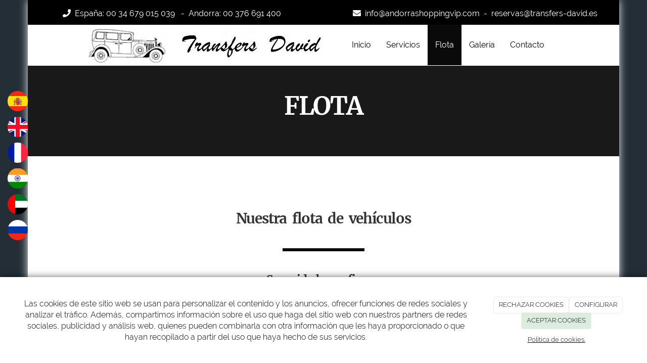

--- FILE ---
content_type: text/html; charset=utf-8
request_url: https://transfers-david.es/taxis-transfers-david-andorra
body_size: 11652
content:



<!DOCTYPE html>
<html lang="es-ES">
<head>

    <meta charset="utf-8">
    <meta http-equiv="X-UA-Compatible" content="IE=edge">
    <meta name="viewport" content="width=device-width, initial-scale=1">

        <title>Flota - Transfers David</title>

    

            <link rel="shortcut icon" href="/Media/transfersdavid/dayvo/logo-transfers-2.jpg">
            <link rel="icon" sizes="16x16 24x24 32x32 48x48 64x64" href="/Media/transfersdavid/dayvo/logo-transfers-2.jpg">



    <!--[if lt IE 9]>
        <script src="/Themes/Dayvo.NewBootstrap/Scripts/html5shiv.min.js"></script>
        <script src="/Themes/Dayvo.NewBootstrap/Scripts/respond.min.js"></script>
    <![endif]-->



    <script>

            var ThemeSettings =  {
                MainMenuPosition: "normal-sticky",
                UseFluidHeader: false,
                UseFluidHeaderContainer: false,
                ImageGalleryImageAsBackground: 'none'
            };

            var Strings = {
                Loading: "Loading...",
                Gallery_Current: "Image {current} of {total}",
                Gallery_Previous: "Previous",
                Gallery_Next: "Next",
                Gallery_Close: "Close",
                Gallery_xhrError: "This content failed to load.",
                Gallery_imgError: "This image failed to load."
            };

            var Share = {
                Title: null,
                URL: null
            };

    </script>





<link href="/Modules/Dayvo.Traductor/Styles/ds-traductor-google.min.css" rel="stylesheet" type="text/css" />
<link href="/Themes/Dayvo.NewBootstrap/Styles/Colorbox.min.css" rel="stylesheet" type="text/css" />
<link href="/Modules/Contrib.CookieCuttr/Styles/cookiecuttr.min.css" rel="stylesheet" type="text/css" />
<script src="/Modules/Orchard.Resources/scripts/jquery.min.js" type="text/javascript"></script>
<script src="/Modules/Orchard.Resources/scripts/jquery.cookie.min.js" type="text/javascript"></script>
<script src="/Modules/Contrib.CookieCuttr/scripts/jquery.cookiecuttr.min.js" type="text/javascript"></script>
		<meta content="Flota - Transfers David" name="title" />
		<meta content="Servicio de taxis de lujo en Andorra, vehículos de alta gama, equipados para desplazamientos con nieve, garantizando la llegada al hotel. " name="description" />
<meta property="twitter:card" content="summary" />
<meta property="og:title" content="Flota - Transfers David" />
<meta property="twitter:title" content="Flota - Transfers David" />
<meta name="keywords" content="taxi, transfers, vehículos de lujo, aeropuerto, Andorra, Cataluña" />
<meta property="og:description" content="Servicio de taxis de lujo en Andorra, vehículos de alta gama, equipados para desplazamientos con nieve, garantizando la llegada al hotel. " />
<meta property="twitter:description" content="Servicio de taxis de lujo en Andorra, vehículos de alta gama, equipados para desplazamientos con nieve, garantizando la llegada al hotel. " />
<meta property="og:url" content="https://transfers-david.es/taxis-transfers-david-andorra" />
<meta property="og:locale" content="es-ES" />
<meta property="og:type" content="website" />
<link rel="canonical" href="https://transfers-david.es/taxis-transfers-david-andorra" />
<script async src="https://www.googletagmanager.com/gtag/js?id=G-QLXHW7N7HC"></script>
<script>
(function(){let preferences = cookie('cookiePreferences') || '';
if(cookie('cc_cookie_decline') || (!preferences.includes('sta') && !cookie('cc_cookie_accept'))){
window['ga-disable-G-QLXHW7N7HC']=true;}})();
window.dataLayer = window.dataLayer || [];
function gtag(){dataLayer.push(arguments);}
gtag('js', new Date());
gtag('config', 'G-QLXHW7N7HC');
</script>
<script>
(function(){let preferences = cookie('cookiePreferences') || '';
if(cookie('cc_cookie_decline') || (!preferences.includes('sta') && !cookie('cc_cookie_accept'))){
window['ga-disable-UA-146562791-1']=true;}})();
(function(i,s,o,g,r,a,m){i['GoogleAnalyticsObject']=r;i[r]=i[r]||function(){(i[r].q=i[r].q||[]).push(arguments)},i[r].l=1*new Date();a=s.createElement(o),m=s.getElementsByTagName(o)[0];a.async=1;a.src=g;m.parentNode.insertBefore(a,m)})(window,document,'script','//www.google-analytics.com/analytics.js','ga');
ga('create', 'UA-146562791-1', 'auto');
ga('send', 'pageview');
</script>

            <script src="https://www.google.com/recaptcha/api.js" async defer></script>

        <link href="/Themes/Dayvo.NewBootstrap/Styles/Bootstrap-icons.css" rel="stylesheet" type="text/css" />
        <link href="/Themes/Dayvo.NewBootstrap/Styles/Site.min.css" rel="stylesheet" type="text/css" />
        <link href="/Themes/Dayvo.NewBootstrap/Styles/Elements.min.css" rel="stylesheet" type="text/css" />
        <link href="/Themes/TheAdmin/Styles/font-awesome/css/all.min.css" rel="stylesheet" type="text/css" />
            <link href="/Media/transfersdavid/css/theme-settings.css" rel="stylesheet" type="text/css" />
            <link href="/Media/transfersdavid/css/color-scheme.css" rel="stylesheet" type="text/css" />
            <link href="/Media/transfersdavid/css/estilo.css" rel="stylesheet" type="text/css" />

    





</head>
<body class="content-type-page contet-type-page body-mainmenu-normal-sticky Custom css-page-headers-style-1 css-forms-style-1 css-panels-style-1 page-taxis-transfers-david-andorra" style="">


    



<div class="container wrapper">

    <header class=" area-header zone-header">

            <div class="layout-header" style="">
                <div class=" layout-header-inner">
                    <div class="zone zone-header">


<article class="widget-header widget-html-widget widget">




<div class="hide css-bg-negro hidden-xs">

<div class="row">
<div class=" col-sm-3"></div>
<div class="col-sm-offset-1 col-sm-3 mt1 mb1 centrar text-right text-center-xs css-color-blanco">
<p style="text-align: center;"><i class="fa fa-phone m0 "></i>&nbsp;&nbsp;Espa&ntilde;a:&nbsp;<a href="tel:00 34 679 015 039 ">00 34 679 015 039 .</a>&nbsp; -&nbsp; Andorra:&nbsp;<a href="tel:00 376 691 400">00 376 691 400.</a></p>
</div>
<div class="col-sm-offset-1 col-sm-4 mt1 mb1 centrar text-right text-center-xs">
<p class="m0 css-color-blanco" style="text-align: right;"><i class="fa fa-envelope"></i><a href="mailto:info@andorrashoppingvip.com">&nbsp;info@andorrashoppingvip.com</a>&nbsp;&nbsp;-&nbsp;&nbsp;<a href="mailto:reservas@transfers-david.es">reservas@transfers-david.es</a>&nbsp;</p>
</div></div>
</div>
<div class="css-bg-negro hidden-xs">

<div class="row pt1">
<div class=" col-sm-6 text-center-xs css-color-blanco">
<p style="text-align: center;"><i class="fa fa-phone m0 "></i>&nbsp;&nbsp;Espa&ntilde;a:&nbsp;<a href="tel:00 34 679 015 039 ">00 34 679 015 039 </a>&nbsp; -&nbsp; Andorra:&nbsp;<a href="tel:00 376 691 400">00 376 691 400</a></p>
</div>
<div class=" col-sm-6 text-center-xs">
<p class="m0 css-color-blanco" style="text-align: center;"><i class="fa fa-envelope"> </i><a href="mailto:info@andorrashoppingvip.com">&nbsp;&nbsp;info@andorrashoppingvip.com</a>&nbsp;&nbsp;-&nbsp;&nbsp;<a href="mailto:reservas@transfers-david.es">reservas@transfers-david.es</a></p>
</div></div>
</div>



</article>


</div>
                </div>
            </div>
        

            <div id="top-menu" class="layout-main-menu">
                <div class="zone zone-navigation">


<article class="widget-navigation widget-menu-widget widget">








<nav class="navbar navbar-default m0 navbar-sticky menu-main-menu">
    <div class="">
        <div class="navbar-header">
            <button type="button" class="navbar-toggle collapsed" data-toggle="collapse" data-target="#menu-main-menu" aria-expanded="false">
                <span class="sr-only">Menu</span>
                <span class="icon-bar"></span>
                <span class="icon-bar"></span>
                <span class="icon-bar"></span>
            </button>
        </div>
        <div class="navbar-collapse collapse" id="menu-main-menu">
            <ul class="nav navbar-nav navbar-center">
                


<li id="menuitem-logo-2-menu">

<span><p class="mb0"><a href="/"> <img width="159" height="80" alt="logo transfers auto" src="/Media/transfersdavid/dayvo/logo-transfers-2.jpg" /> </a></p></span>
</li>


<li id="menuitem-logo-menu">

<span><p class="mb0"><a href="/"> <img width="349" height="80" alt="logo transfers letras" src="/Media/transfersdavid/dayvo/logo-transfers-1.jpg" /> </a></p></span>
</li>


<li id="menuitem-inicio">

<a href="/">Inicio</a>
</li>


<li id="menuitem-servicios">

    <a href="/servicios-transfers-david-andorra">Servicios</a>
</li>


<li class="active" id="menuitem-flota">

    <a href="/taxis-transfers-david-andorra">Flota</a>
</li>


<li id="menuitem-galera">

<a href="/galerias/transfers-david-andorra">Galer&#237;a</a>
</li>


<li id="menuitem-contacto">

<a href="/contacto">Contacto</a>
</li>
                    <li class="menuUserName hide">
                        

                        <a href="#" data-dismiss="modal" data-toggle="modal" data-target="#modal-login"><span class="bi bi-person-circle fa-lg d-block"></span></a>
                    </li>
            </ul>
        </div>
    </div>
</nav>




<input type="hidden" id="usersMustValidation" value="False" />
<input type="hidden" id="registrationMessage" value="Te has registrado correctamente" />
<input type="hidden" id="noFilledCaptchaMessage" value="Debes completar el recaptcha para continuar con el registro de usuario" />

<!--Alerts-->
<div class="alert alert-success" hidden></div>
<div class="alert alert-danger" hidden></div>

<!--Validation Messages-->
<input type="hidden" value="Campo requerido" id="requiredMessage" />
<input type="hidden" value="El formulario ha sido rellenado incorrectamente" id="invalidFormMessage" />
<input type="hidden" value="Mal formato de correo" id="badEmailMessage" />





</article></div>
            </div>
<div class="modal fade d-flex centrar modal-authentication-system"
     id="modal-login-recovery"
     tabindex="-1"
     style="display: none">
    <div class="modal-dialog text-center" role="document">
        <div class="modal-content rounded-12 p1">
            <button type="button" class="close" data-dismiss="modal"><span>×</span></button>
            <div class="modal-header pb0 mt1">

                <span class="fa fa-unlock-alt css-color-2 fa-2x"></span>
                <p class="h2 css-color-2 mt0">Contraseña Olvidada</p>
                <p class="small m0 css-color-gris-4">Por favor, ingresa tu usuario o correo electrónico. Recibirás un link para crear una contraseña nueva por correo</p>
            </div>
            <div class="modal-body">

                <div id="form-user-lost-password">
                    <div class="container-lost-password" id="lostPasswordContainer">
                        <div class="dynamic-form">
                            <div class="row">
                                <form action="" id="lostPasswordForm">
                                    <div class="form_group position-relative">
                                        <div class="col-md-12 form-field-element form-field-element-text-field form-field-element-nombre">
                                            <input type="text" id="lostPasswordUserName" name="lostPasswordUserName" class="form_input" placeholder=" " required>
                                            <label for="lostPasswordUserName" class="form_label fw-400">Nombre de usuario o correo</label>
                                        </div>
                                    </div>
                                </form>
                                <div class="col-md-12">
                                    <button type="button" id="recoverPassword" class="btn btn-primary mb1 w-100 p-small css-bg-2 css-bg-2-dark-hover css-borde-2 css-borde-2-dark-hove css-color-blanco css-color-blanco-hover">Enviar Solicitud</button>
                                </div>
                            </div>
                        </div>
                    </div>

                </div>


            </div>
        </div>
    </div>
</div>

<input type="hidden" id="recoverPasswordRequestMessage" value="Si su nombre de usuario o correo electrónico es correcto, le enviaremos un email con un enlace para restablecer su contraseña."/>
<input type="hidden" id="recoverPasswordRequestFailedMessage" value="Ha ocurrido un error recuperando la contraseña" />


<div class="modal fade d-flex centrar modal-authentication-system"
     id="modal-login" tabindex="-1" style="display: none;">
    <div class="modal-dialog text-center" role="document">
        <div class="modal-content rounded-12 p1">
            <button type="button" class="close" data-dismiss="modal"><span>×</span></button>
            <div class="modal-header pb0 mt1">
                <span class="fa fa-users css-color-2 fa-2x"></span>
                <p class="h2 css-color-2 mt0">Iniciar Sesión</p>
                <p class="small m0 css-color-gris-4">Compra rápido y revisar los detalles de tus compras.</p>
            </div>
                <div class="modal-body">
                    
                    <div class="container-login row p1">
                        <div id="authenticationContainer">
                            <div class="dynamic-form">
                                <div class="form_group position-relative row">

                                    <div class="col-md-12 form-field-element form-field-element-text-field form-field-element-username">
                                        <input type="text" id="userName" class="form_input" placeholder=" ">
                                        <label for="userName" class="form_label fw-400">Usuario</label>
                                    </div>
                                    <div class="col-md-12 form-field-element form-field-element-text-field form-field-element-password">
                                        <input type="password" id="logInPassword" class="form_input" placeholder=" ">
                                        <label for="logInPassword" class="form_label fw-400">Contraseña</label>
                                    </div>
                                    <div class="col-md-12 mb1">
                                        <button type="submit" id="authenticate" class="btn btn-primary mb1 w-100 p-small">Iniciar Sesión</button>
                                    </div>
                                </div>
                                <div class="login-recovery row">
                                    <div class="col-md-12 text-center">
                                        <div class=" d-flex gap-3 horizontal-repartido horizontal-centrado-xs small">

                                                <p class="m0"><a class="fw-600" href="#" data-dismiss="modal" data-toggle="modal" data-target="#modal-login-recovery">¿Has perdido o no recuerdas tu contraseña?</a></p>
                                        </div>
                                    </div>
                                </div>
                            </div>
                        </div>
                    </div>
                    
                </div>

        </div>
    </div>
</div>



            <div class="m0 layout-featured">
                <div class="layout-featured-inner">
                    <div class="zone zone-featured">


<article class="widget-featured widget-html-widget widget">


<div class="idioma">
<ul>
<li id="menuitem-banderasredes">
<p><img alt="Espana" src="/Media/transfersdavid/dayvo/banderas%20traductor/bandera-esp.png" class="ds-traductor-btn" idioma="es" width="40" height="40" /></p>
</li>
<li id="menuitem-banderasredes">
<p><img alt="Inglaterra" src="/Media/transfersdavid/dayvo/banderas%20traductor/bandera-uk.png" class="ds-traductor-btn" idioma="en" width="40" height="40" /></p>
</li>
<li id="menuitem-banderasredes">
<p><img alt="Francia" src="/Media/transfersdavid/dayvo/banderas%20traductor/bandera-fr.png" class="ds-traductor-btn" idioma="fr" width="40" height="40" /></p>
</li>
<li id="menuitem-banderasredes">
<p><img alt="Hindu" src="/Media/transfersdavid/dayvo/banderas%20traductor/bandera-india-1.png" class="ds-traductor-btn" idioma="hi" width="40" height="40" /></p>
</li>
<li id="menuitem-banderasredes">
<p><img alt="Arabe" src="/Media/transfersdavid/dayvo/banderas%20traductor/bandera-arabe.png" class="ds-traductor-btn" idioma="ar" width="40" height="40" /></p>
</li>
<li id="menuitem-banderasredes">
<p><img alt="Rusia" src="/Media/transfersdavid/dayvo/banderas%20traductor/bandera-rs.png" class="ds-traductor-btn" idioma="ru" width="40" height="40" /></p>
</li>
</ul>
</div>




</article></div>
                </div>
            </div>


    </header>

    <main class="  area-content zone-content">

        <div class="layout-main">
            <div class=" layout-main-inner">

                <div class="row">


                    <div class="col-xs-12 col-md-12">



                            <div class="layout-content">
                                <div class="zone zone-content">
















<div>

<div class="row">
<div class=" col-sm-12">



<div class="thumbnail css-element-card css-card-horizontal css-card-horizontal-dark css-bg-gris-1 pt1 pb1 ignore-row-margin css-color-blanco">

    <div style="background: url('/Media/transfersdavid/_Profiles/a82e2a93/e2682b00/taxis-lujo-transfer-cataluña-2.JPG?v=638598632340208104'); background-size: cover;"
         class="img-responsive imgoptim card-image bg-center" alt="taxi transfer aeropuerto mercedes benz" title="taxis-lujo-transfer-catalu&#241;a-2">
    </div>

<div class="caption">


        <div class="caption-body css-color-blanco">
            <h1 style="text-align: center;"><span class="pt1 pt1-xs pb1 pb1-xs h3 css-color-blanco mtn2" style="text-align: center;">FLOTA</span></h1>
        </div>

    <div class="caption-footer">
        <div class="card-buttons">
            



            


        </div>
    </div>

</div>

</div></div></div>
</div>
<div>

<div class="row">
<div class=" col-sm-12">
<div class="centrar p2 p1-xs mt2 mt1-xs pt2 pt1-xs">

<div class="row">
<div class=" col-sm-12 centrar">
<div class="text-center"><h2 class="" style="text-align: center;">Nuestra&nbsp; flota&nbsp; de&nbsp; veh&iacute;culos</h2>
</div>
<p></p>
<hr class="css-bg-5" style="border-color: transparent !important; height: 5px; width: 15%; margin-center: 0;" />

<h3 class="text-center">Seguridad y confianza </h3>

<div class="text-justify"><p>Nuestra flota cuenta con turismos de &uacute;ltimo modelo de lujo. Todos nuestros veh&iacute;culos est&aacute;n equipados con GPS para asegurar la puntualidad y eficacia del servicio. &iexcl;Acom&oacute;dese y disfrute del viaje!</p>
</div></div></div>
<div class="row mt1 p1">
<div class=" col-sm-6 p2 css-bg-3 p1-xs css-color-negro" style="opacity: 0.9;">
<div class="text-center"><p style="text-align: center;"><span class="fa fa-bus fa-3x"></span></p>
<p style="text-align: center;"><strong>Minivans</strong></p>
<p style="text-align: center;">Nuestras Minivans son Mercedes Clase V y Mercedes Viano. Pueden transportar hasta ocho pasajeros.</p>
</div></div>
<div class=" col-sm-6 p2 css-bg-4 p1-xs css-color-blanco">
<div class="text-center"><p style="text-align: center;"><span class="fa fa-car fa-3x"></span></p>
<p style="text-align: center;"><strong>Coches</strong></p>
<p style="text-align: center;">Disponemos de Jaguar XF Sporbrake, BMW serie 5 y Audi A6. Pueden transportar tres pasajeros.</p>
</div></div></div>
</div></div></div>
</div>
<div class="css-color-blanco css-bg-negro mb3">

<div class="row">
<div class=" col-sm-12">
<h3 class="text-center p1 css-color-blanco" style="letter-spacing:1px; font-style: italic;">Todos nuestros coches disponen de los equipos de nieve, para poder garantizar su seguridad</h3>
</div></div>
</div>
<div class="mb2">

<div class="row mbn1">
<div class=" col-sm-3 col-sm-push-1 pt5 pt1-xs">



<div class="gallery-img-container css-element-expandable-image d-table css-expandable-image-default mt1">

<a class="gallery-img" aria-label="taxi transfer marca jaguar" href="/Media/transfersdavid/_Profiles/7b244c85/e2682b00/taxi-transfer-aeropuerto-andorra-3.jpg?v=638598566912921349">

        <div class="embed-responsive embed-responsive-1by1">

                <div class="embed-responsive-item" style="background: url('/Media/transfersdavid/_Profiles/3e5a33d8/e2682b00/taxi-transfer-aeropuerto-andorra-3.jpg?v=638598632341145661') center center no-repeat; background-size: cover;"></div>

        </div>

</a>


</div>


<div class="text-center-xs"><p>Lujo</p>
</div>
<div>

<div class="row">
<div class=" col-sm-12 text-center-xs">






<a class="btn btn-default css-element-button css-button-7 css-borde-negro borde-1 css-color-negro fw-700 css-bg-negro-hover css-color-blanco-hover css-borde-negro-hover" href="/servicios-transfers-david-andorra">        <span>+ INFO</span>
</a>

</div></div>
</div></div>
<div class=" col-sm-3 col-sm-push-1 pt4 pt1-xs" style="z-index: 99;">



<div class="gallery-img-container css-element-expandable-image d-table css-expandable-image-default mt5 mt1-xs">

<a class="gallery-img" aria-label="taxi transfer interior mercedes benz" href="/Media/transfersdavid/_Profiles/7b244c85/e2682b00/taxis-lujo-transfer-cataluña-1.JPG?v=638598566920265498">

        <div class="embed-responsive embed-responsive-1by1">

                <div class="embed-responsive-item" style="background: url('/Media/transfersdavid/_Profiles/3e5a33d8/e2682b00/taxis-lujo-transfer-cataluña-1.JPG?v=638598632341926872') center center no-repeat; background-size: cover;"></div>

        </div>

</a>


</div>


<div class="text-center-xs"><p>Comodidad</p>
</div>
<div>

<div class="row">
<div class=" col-sm-12 text-center-xs">






<a class="btn btn-default css-element-button css-button-7 css-borde-negro borde-1 css-color-negro fw-700 css-bg-negro-hover css-color-blanco-hover css-borde-negro-hover" href="/servicios-transfers-david-andorra">        <span>+ INFO</span>
</a>

</div></div>
</div></div>
<div class=" col-sm-6 css-bg-2 pt5 pb5 pt1-xs pb1-xs css-bg-blanco-xs mt2-xs">
<div class="pt5 pb5 pt1-xs pb1-xs">

<div class="row">
<div class=" col-sm-6 col-sm-push-2 pt3 pb2 pt1-xs pb1-xs">



<div class="gallery-img-container css-element-expandable-image d-table css-expandable-image-default">

<a class="gallery-img" aria-label="taxi transfer aeropuerto mercedes benz" href="/Media/transfersdavid/_Profiles/7b244c85/e2682b00/taxis-lujo-transfer-cataluña-2.JPG?v=638598566917765435">

        <div class="embed-responsive embed-responsive-1by1">

                <div class="embed-responsive-item" style="background: url('/Media/transfersdavid/_Profiles/3e5a33d8/e2682b00/taxis-lujo-transfer-cataluña-2.JPG?v=638598632343020648') center center no-repeat; background-size: cover;"></div>

        </div>

</a>


</div>


<div class="text-center-xs"><p>Profesionalidad&nbsp;</p>
</div>
<div>

<div class="row">
<div class=" col-sm-12 text-center-xs">






<a class="btn btn-default css-element-button css-button-7 css-borde-negro borde-1 css-color-negro fw-700 css-bg-negro-hover css-color-blanco-hover css-borde-negro-hover" href="/servicios-transfers-david-andorra">        <span>+ INFO</span>
</a>

</div></div>
</div></div>
<div class=" col-sm-6 pt5 hidden-xs">
<h2 class="girar90 h1 mt5 css-color-negro" style="letter-spacing:2px;">Servicios VTC de lujo</h2>
</div></div>
</div></div></div>
</div>
<div class="container hidden-xs">

<div class="row mt2 mt1-xs">
<div class=" col-sm-7">



<div class="gallery-img-container css-element-expandable-image d-table css-expandable-image-default">

<a class="gallery-img" aria-label="taxi transfer interior en andorra" href="/Media/transfersdavid/_Profiles/7b244c85/e2682b00/taxis-lujo-transfer-cataluña-3.JPG?v=638598566910265592">

        <div class="embed-responsive embed-responsive-4by3">

                <div class="embed-responsive-item" style="background: url('/Media/transfersdavid/_Profiles/dcb14e3e/e2682b00/taxis-lujo-transfer-cataluña-3.JPG?v=638598632344740054') center center no-repeat; background-size: cover;"></div>

        </div>

</a>


</div>

</div>
<div class=" col-sm-5 css-borde-3 p2 p1-xs col-md-pull-1 mt3 mt1-xs css-bg-3" style="opacity: 0.9;">
<p class="h2 css-color-negro" style="text-align: justify;"><strong>Complementos</strong></p>
<p class="h4 css-color-negro" style="text-align: justify;"><em>Nuestra flota cuenta con turismos de &uacute;ltimo modelo de lujo. Todos nuestros veh&iacute;culos est&aacute;n equipados con GPS para asegurar la puntualidad y eficacia del servicio. &iexcl;Acom&oacute;dese y disfrute del viaje!</em></p>
<p class="h4 css-color-negro" style="text-align: justify;"></p>
<p style="text-align: justify;">- Disponemos de veh&iacute;culos equipados con asientos reclinables, servicio de bar y sillas infantiles para todas las edades.</p>
<p style="text-align: justify;">- Est&aacute;n especialmente dise&ntilde;ados para viajes largos con total comodidad.</p>
<p style="text-align: justify;">- Tenemos accesorios de carga muy apropiados para traslados de grupos a los aeropuertos.</p>
<p style="text-align: justify;">- Todos nuestros coches disponen de los equipos de nieve, para poder garantizar su seguridad.</p>
<p style="text-align: justify;">- Nuestros conductores son expertos en conducir con nieve.</p>
</div></div>
</div>



</div>
                            </div>


                    </div>


                </div>

            </div>
        </div>

    </main>

    <footer class=" area-footer zone-footer">




            <div class="m0 layout-footer" style="">
                <div class=" layout-footer-inner">
                    
                    <div>
                        <div class="zone zone-footer">


<article class="widget-Footer widget-footer widget-html-widget widget">




<div>

<div class="row mt3 pt5 pb3 mt1-xs pt0-xs p3-xs js-same-height always">
<div class=" col-sm-6 col-xs-12 borde-1  css-borde-negro">
<div>

<div class="row js-same-height">
<div class=" col-sm-3 css-bg-negro p0 pt2 pb2">
<p style="text-align: center;"><span class="fa fa-phone fa-3x css-color-blanco"></span></p>
</div>
<div class=" col-sm-9 centrar pb0-xs">
<div class="pt1"><p style="text-align: center;">Espa&ntilde;a: 00 34 679 015 039 </p>
<p style="text-align: center;">Andorra: 00 376 691 400</p>
</div></div></div>
</div></div>
<div class=" col-sm-6 col-xs-12 borde-1  css-borde-negro">
<div>

<div class="row js-same-height">
<div class=" col-sm-3 css-bg-negro p0 pt2 pb2">
<p style="text-align: center;"><span class="fa fa-envelope fa-3x css-color-blanco"></span></p>
</div>
<div class=" col-sm-9 centrar pb0-xs">
<div class="pt1"><p style="text-align: center;">{DatosEmpresa.Email}</p>
<p style="text-align: center;">info@andorrashoppingvip.com<span>&nbsp;</span></p>
</div></div></div>
</div></div></div>
</div>



</article>


<article class="widget-Cookies widget-footer widget-cookiecuttr-widget widget">





<div class="modal fade" id="cookie-config" role="dialog" aria-labelledby="cookieConfig" aria-hidden="true">
    <div class="modal-dialog">
        <div class="modal-content">
            <div class="modal-header">
                <a class="close" data-dismiss="modal">&times</a>
                <p class="h3">Para que propósito se utiliza mi información y quién la utiliza</p>
            </div>
            <div class="modal-body">
                <div>
                    <p>
                        Éste sitio utiliza cookies propias y de otras entidades para acceder y utilizar su información para los propósitos descritos abajo. Si no está de acuerdo con ninguno de estos propósitos, puede personalizarlas mas abajo.
                    </p>
                </div>
                <div style="margin-bottom:25px">
                    <span>Permite el uso de cookies para lo siguiente</span>
                </div>
                <div class="container-fluid">
                        <div class="row">
                            <div class="col-sm-8 cookie-info">
                                <strong class="cookie-title">Necesarias<span class="fa fa-chevron-circle-down cookie-icon" style="margin-bottom:15px"></span></strong>
                                <div class="cookie-description">
                                    <span>
                                        Estas cookies son esenciales para poder navegar en el sitio y utilizar sus caracter&#237;sticas, como acceder a zonas seguras del sitio. Cookies que permiten que tiendas web mantengan productos en el carrito mientras hace las compras son un ejemplo de cookies necesarias. Estas cookies en general se originan en el mismo sitio.
                                    </span>
                                </div>
                            </div>
                            <div class="col-sm-4">
                            </div>
                        </div>
                        <div class="row">
                            <div class="col-sm-8 cookie-info">
                                <strong class="cookie-title">Preferencias<span class="fa fa-chevron-circle-down cookie-icon" style=""></span></strong>
                                <div class="cookie-description">
                                    <span>
                                        Estas cookies permiten al sitio recordar las elecciones que ha hecho en el pasado, como el idioma de preferencia, para que regi&#243;n le gustar&#237;a obtener el reporte del clima, o su nombre de usuario y contrase&#241;a para ingresar autom&#225;ticamente.
                                    </span>
                                </div>
                            </div>
                            <div class="col-sm-4">
                                    <input type="radio" name="radio-2" id="accept-2" class="accept-radio custom-radio" />
                                    <label for="accept-2" class="radio-label accept-cookie" data-value="pre">Aceptar</label>
                                    <input type="radio" name="radio-2" id="decline-2" class="decline-radio custom-radio" />
                                    <label for="decline-2" class="radio-label decline-cookie" data-value="pre">Rechazar</label>
                            </div>
                        </div>
                        <div class="row">
                            <div class="col-sm-8 cookie-info">
                                <strong class="cookie-title">Estad&#237;sticas<span class="fa fa-chevron-circle-down cookie-icon" style=""></span></strong>
                                <div class="cookie-description">
                                    <span>
                                        Estas cookies recolectan informaci&#243;n de como se usa el sitio, como las p&#225;ginas que visita y cuales enlaces se acceden. Esta informaci&#243;n no puede ser usada para identificarlo. Todos los datos son agregados y, por lo tanto, an&#243;nimos. Su &#250;nico prop&#243;sito es mejorar la funcionalidad del sitio. Estas incluyen cookies de servicios de anal&#237;ticas de terceros.
                                    </span>
                                </div>
                            </div>
                            <div class="col-sm-4">
                                    <input type="radio" name="radio-3" id="accept-3" class="accept-radio custom-radio" />
                                    <label for="accept-3" class="radio-label accept-cookie" data-value="sta">Aceptar</label>
                                    <input type="radio" name="radio-3" id="decline-3" class="decline-radio custom-radio" />
                                    <label for="decline-3" class="radio-label decline-cookie" data-value="sta">Rechazar</label>
                            </div>
                        </div>
                        <div class="row">
                            <div class="col-sm-8 cookie-info">
                                <strong class="cookie-title">Marketing<span class="fa fa-chevron-circle-down cookie-icon" style=""></span></strong>
                                <div class="cookie-description">
                                    <span>
                                        Estas cookies hacen seguimiento de su actividad en internet para ayudar a los anunciantes entregar publicidad m&#225;s relevante o para limitar cuantas veces ve una publicidad. Estas cookies pueden compartir informaci&#243;n con otras organizaciones o anunciantes. Estas cookies son persistentes y casi siempre provienen de terceros.
                                    </span>
                                </div>
                            </div>
                            <div class="col-sm-4">
                                    <input type="radio" name="radio-4" id="accept-4" class="accept-radio custom-radio" />
                                    <label for="accept-4" class="radio-label accept-cookie" data-value="mar">Aceptar</label>
                                    <input type="radio" name="radio-4" id="decline-4" class="decline-radio custom-radio" />
                                    <label for="decline-4" class="radio-label decline-cookie" data-value="mar">Rechazar</label>
                            </div>
                        </div>
                </div>
            </div>
            <div class="modal-footer">
                <div class="normal-buttons">
                    <button type="button" id="decline-all">Rechazar todos</button>
                    <button type="button" id="accept-all">Aceptar todos</button>
                </div>
                <div class="save-section hidden">
                    <span id="save-warning">Establezca todas sus preferencias antes de guardar</span>
                    <button type="button" id="save-config" disabled>Guardar</button>
                </div>
            </div>
        </div>
    </div>
</div>




</article>


<article class="widget-footer widget-html-widget widget">




<div>

<div class="row mt2 mt1-xs">
<div class=" col-sm-12">
<div class="credits" style="text-align: center;">BUSINESS CARS ELEGANCE SC <span class="copyright"> 2026</span><strong> | <a href="/condiciones-de-la-lopd">Aviso legal y Pol&iacute;tica de privacidad</a> | <a href="/politica-de-cookies">Pol&iacute;tica de cookies</a>&nbsp;|&nbsp;</strong></div>
</div></div>
</div>



</article>
<ul class="list-inline admin-links">
            <li>
            <a href="/authenticate?ReturnUrl=%2Ftaxis-transfers-david-andorra" rel="nofollow" aria-label="Autenticarse"><i class="fa fa-lock"></i></a>
        </li>
</ul></div>
                    </div>
                </div>
            </div>

    </footer>

</div>







<script src="/Modules/Dayvo.Traductor/scripts/ds-traductor-google.min.js" type="text/javascript"></script>
<script src="/Themes/Dayvo.NewBootstrap/scripts/Colorbox.min.js" type="text/javascript"></script>
<script src="/Modules/Dayvo.OrchardClientUI/Scripts/Authentication/authentication.min.js" type="text/javascript"></script>
<script src="/Modules/Dayvo.ExternalAuthentication/Scripts/facebook-auth.min.js" type="text/javascript"></script>
<script src="/Themes/Dayvo.NewBootstrap/scripts/Main.min.js" type="text/javascript"></script>
<script src="/Themes/Dayvo.NewBootstrap/scripts/Extras.min.js" type="text/javascript"></script>
<script src="/Themes/Dayvo.NewBootstrap/scripts/v4-shims.min.js" type="text/javascript"></script>
<div id="google_translate_element"></div><script>function googleTranslateElementInit() {new google.translate.TranslateElement({pageLanguage: 'es', layout: google.translate.TranslateElement.FloatPosition.TOP_LEFT, autoDisplay: false}, 'google_translate_element');$('#goog-gt-tt h1').remove();}</script><script src="//translate.google.com/translate_a/element.js?cb=googleTranslateElementInit"></script>

    <script type="text/javascript">
        $(document).ready(function () {
            var cookiesettings = {};
            cookiesettings.cookieAnalytics = true;
            if (cookiesettings.cookieAnalytics) {
                if ('Las cookies de este sitio web se usan para personalizar el contenido y los anuncios, ofrecer funciones de redes sociales y analizar el tr&#225;fico. Adem&#225;s, compartimos informaci&#243;n sobre el uso que haga del sitio web con nuestros partners de redes sociales, publicidad y an&#225;lisis web, quienes pueden combinarla con otra informaci&#243;n que les haya proporcionado o que hayan recopilado a partir del uso que haya hecho de sus servicios.'.length > 0)
                    cookiesettings.cookieAnalyticsMessage = 'Las cookies de este sitio web se usan para personalizar el contenido y los anuncios, ofrecer funciones de redes sociales y analizar el tr&#225;fico. Adem&#225;s, compartimos informaci&#243;n sobre el uso que haga del sitio web con nuestros partners de redes sociales, publicidad y an&#225;lisis web, quienes pueden combinarla con otra informaci&#243;n que les haya proporcionado o que hayan recopilado a partir del uso que haya hecho de sus servicios.';
                if ('Pol&#237;tica de cookies.'.length > 0)
                    cookiesettings.cookieWhatAreLinkText = 'Pol&#237;tica de cookies.';
                if ('/politica-de-cookies'.length > 0)
                    cookiesettings.cookieWhatAreTheyLink = 'https://transfers-david.es'+''+'/politica-de-cookies';
            }
            else {
                if ('We use cookies on this website, you can &lt;a href=&quot;{{cookiePolicyLink}}&quot; title=&quot;read about our cookies&quot;&gt;read about them here&lt;/a&gt;. To use the website as intended please...'.length > 0)
                    cookiesettings.cookieMessage = 'We use cookies on this website, you can <a href="{{cookiePolicyLink}}" title="read about our cookies">read about them here</a>. To use the website as intended please...';
                if (''.length > 0)
                    cookiesettings.cookiePolicyLink = '';
            }
            // positioning
            cookiesettings.cookieNotificationLocationBottom = true;
            cookiesettings.cookieDiscreetReset = true;
            if ('topleft'.length > 0)
                cookiesettings.cookieDiscreetPosition = 'topleft';

            // buttons
            cookiesettings.cookieAcceptButton = true;
            if ('ACEPTAR COOKIES'.length > 0)
                cookiesettings.cookieAcceptButtonText = 'ACEPTAR COOKIES';

            cookiesettings.cookieDeclineButton = true;
            if ('RECHAZAR COOKIES'.length > 0)
                cookiesettings.cookieDeclineButtonText = 'RECHAZAR COOKIES';

            cookiesettings.cookieResetButton = true;
            if ('Reset cookies'.length > 0)
                cookiesettings.cookieResetButtonText = 'Reset cookies';

            cookiesettings.cookieConfigButton = true;
            if ('CONFIGURAR'.length > 0)
                cookiesettings.cookieConfigButtonText = 'CONFIGURAR';

            $.cookieCuttr(cookiesettings);

            let titles = document.querySelectorAll('.cookie-title');
            for (let i = 0; i < titles.length; i++) {
                titles[i].addEventListener('click', toggleVisible);
            }

            //let chevrons = document.querySelectorAll('.cookie-title span');
            //for (let i = 0; i < chevrons.length; i++) {
            //    chevrons[i].addEventListener('click', function (e) {
            //        e.stopPropagation();
            //    });
            //}
        });

        function toggleVisible(e) {
            if (e.target.nextElementSibling) {
                e.target.nextElementSibling.classList.toggle('active');
            }
            else {
                e.target.parentElement.nextElementSibling.classList.toggle('active');
            }

            if (e.target.tagName != 'SPAN') {
                e.target.firstElementChild.classList.toggle('fa-chevron-circle-down');
                e.target.firstElementChild.classList.toggle('fa-chevron-circle-up');
            }
            else if (e.target.tagName == 'SPAN') {
                e.target.classList.toggle('fa-chevron-circle-down');
                e.target.classList.toggle('fa-chevron-circle-up');
            }
            e.stopPropagation();
        }
    </script>

        <script src="/Themes/Dayvo.NewBootstrap/Scripts/js-main-menu.min.js"></script>
        <script src="/Themes/Dayvo.NewBootstrap/Scripts/js-same-height.min.js"></script>

    


        <script type="text/javascript">$(document).ready(function(){
$('.area-header, .area-footer').addClass('ignore-row-margin');
});</script>


    






</body>
</html>


--- FILE ---
content_type: text/css
request_url: https://transfers-david.es/Media/transfersdavid/css/theme-settings.css
body_size: 1266
content:
.navbar-default {
    border-width: 0 0 0 0;
    border-radius: 0px;
}

.navbar-default .navbar-nav > li > a {
    margin: 0 0 0 0;
    border-width: 0 0 0 0;
}

.body-mainmenu-on-top-fixed {
    padding-top: 103px;
}

.body-menu-fixed-top {
    padding-top: 81px;
}

.navbar {
    min-height: 81px;
}

.navbar-brand {
    height: 81px;
}

.navbar-brand img {
    height: 61px;
}

@media (min-width: 768px) {

    .navbar-nav > li > a {
        padding-top: 29px;
        padding-bottom: 29px;
    }

}

.navbar-toggle {
    margin-top: 23px;
    margin-bottom: 23px;
}
body {
    background: #232E36; /* Fondo de la página */
    color: #333333; /* Color del texto de la web */
}

.wrapper {
    background: #FFFFFF; /* Fondo del wrapper */
}

a {
    color: #232E36; /* Color de los enlaces */
}

a:hover {
    color: #23527c; /* Color de los enlaces (hover) */
}

h1, h2, h3, h4, h5, h6,
.h1, .h2, .h3, .h4, .h5, .h6 {
    color: #333333; /* Color de los encabezados */
}

.layout-header {
    background: transparent; /* Fondo del cabecero */
    color: #333333; /* Color del texto del cabecero */
}

.layout-header a {
    color: #FFFFFF; /* Color de los enlaces del cabecero */
}

.layout-header a:hover {
    color: #E7E7E7; /* Color de los enlaces del cabecero (hover) */
}

.navbar-default,
.navbar-default .dropdown-menu {
    background: #FFFFFF; /* Fondo del menú */
    border-color: #e7e7e7; /* Borde del menú */
}

.navbar-default .navbar-nav > li > a,
.dropdown-menu > li > a,
.navbar-default .navbar-nav .open .dropdown-menu > li > a {
    color: #0A0A0A; /* Color de los enlaces del menú */
}

.navbar-default .navbar-nav > li > a:hover,
.navbar-default .navbar-nav > li > a:focus,
.navbar-default .navbar-nav > .active > a,
.navbar-default .navbar-nav > .active > a:hover,
.navbar-default .navbar-nav > .active > a:focus,
.navbar-default .navbar-nav > .open > a,
.navbar-default .navbar-nav > .open > a:hover,
.navbar-default .navbar-nav > .open > a:focus,
.dropdown-menu > li > a:hover,
.dropdown-menu > li > a:focus {
    background: #0A0A0A; /* Fondo del menú (hover) */
    color: #ffffff; /* Color de los enlaces del menú (hover)*/
    border-color: #e7e7e7; /* Color del borde del menú (hover) */
}

/* Menu Fixed */

.navbar-fixed-top .navbar-default,
.navbar-fixed-top .navbar-default .dropdown-menu {
    background: #FFFFFF; /* Fondo del menú */
    border-color: #e7e7e7; /* Borde del menú */
}

.navbar-fixed-top .navbar-default .navbar-nav > li > a,
.navbar-fixed-top .dropdown-menu > li > a,
.navbar-fixed-top .navbar-default .navbar-nav .open .dropdown-menu > li > a {
    color: #0A0A0A; /* Color de los enlaces del menú */
}

.navbar-fixed-top .navbar-default .navbar-nav > li > a:hover,
.navbar-fixed-top .navbar-default .navbar-nav > li > a:focus,
.navbar-fixed-top .navbar-default .navbar-nav > .active > a,
.navbar-fixed-top .navbar-default .navbar-nav > .active > a:hover,
.navbar-fixed-top .navbar-default .navbar-nav > .active > a:focus,
.navbar-fixed-top .navbar-default .navbar-nav > .open > a,
.navbar-fixed-top .navbar-default .navbar-nav > .open > a:hover,
.navbar-fixed-top .navbar-default .navbar-nav > .open > a:focus,
.navbar-fixed-top .dropdown-menu > li > a:hover,
.navbar-fixed-top .dropdown-menu > li > a:focus {
    background: #0A0A0A; /* Fondo del menú (hover) */
    color: #FFFFFF; /* Color de los enlaces del menú (hover)*/
    border-color: #e7e7e7; /* Color del borde del menú (hover) */
}

/* Widget */

.panel-default.widget,
.panel-default.widget > .panel-heading {
    border-color: #dddddd; /* Color del borde de los widgets */
}

.panel-default.widget > .panel-heading {
    background: #232E36; /* Fondo del título de los widgets */
    color: #ffffff; /* Color del título de los widgets */
}

/* Faltante: widget-bg-body, widget-bg --> widget-bg-title */

.layout-footer {
    background: #FFFFFF; /* Fondo del pie */
    color: #333333; /* Color del texto del pie */
}

.layout-footer a {
    color: #232E36; /* Color de los enlaces del pie */
}

.layout-footer a:hover {
    color: #232E36; /* Color de los enlaces del pie (hover) */
}
body {
    font-family: "Raleway" !important;
}

h1, h2, h3, h4, h5, h6,
.h1, .h2, .h3, .h4, .h5, .h6 {
    font-family: "Merriweather" !important;
}

.navbar-nav {
    font-family: "Raleway" !important;
}
.dropdown-menu { font-size: 1em; }
@media screen and (max-width: 1024px) and (min-width: 768px){
}
@media screen and (max-width: 767px){
}


--- FILE ---
content_type: text/css
request_url: https://transfers-david.es/Media/transfersdavid/css/color-scheme.css
body_size: 1520
content:
/* Colores normales */

.css-color-negro, .css-color-negro-hover:hover { color: #000000 }
.css-color-gris-1, .css-color-gris-1-hover:hover { color: #191919 }
.css-color-gris-2, .css-color-gris-2-hover:hover { color: #323232 }
.css-color-gris-3, .css-color-gris-3-hover:hover { color: #4B4B4B }
.css-color-gris-4, .css-color-gris-4-hover:hover { color: #646464 }
.css-color-gris-5, .css-color-gris-5-hover:hover { color: #7D7D7D }
.css-color-gris-6, .css-color-gris-6-hover:hover { color: #969696 }
.css-color-gris-7, .css-color-gris-7-hover:hover { color: #AFAFAF }
.css-color-gris-8, .css-color-gris-8-hover:hover { color: #C8C8C8 }
.css-color-gris-9, .css-color-gris-9-hover:hover { color: #E1E1E1 }
.css-color-gris-10, .css-color-gris-10-hover:hover { color: #FAFAFA }
.css-color-blanco, .css-color-blanco-hover:hover { color: #FFFFFF }
.css-color-transparent, .css-color-transparent-hover:hover { color: transparent; }

.css-color-2-lighter, .css-color-2-lighter-hover:hover { color: #ffffff }
.css-color-3-lighter, .css-color-3-lighter-hover:hover { color: #ffffff }
.css-color-4-lighter, .css-color-4-lighter-hover:hover { color: #5f7d93 }

.css-color-2-light, .css-color-2-light-hover:hover { color: #ffffff }
.css-color-3-light, .css-color-3-light-hover:hover { color: #ffffff }
.css-color-4-light, .css-color-4-light-hover:hover { color: #4b6374 }

.css-color-1, .css-color-1-hover:hover { color: #FFFFFF }
.css-color-2, .css-color-2-hover:hover { color: #e3e4e5 }
.css-color-3, .css-color-3-hover:hover { color: #f1f2f6 }
.css-color-4, .css-color-4-hover:hover { color: #232E36 }
.css-color-5, .css-color-5-hover:hover { color: #0a0a0a }

.css-color-2-dark, .css-color-2-dark-hover:hover { color: #aeb1b4 }
.css-color-3-dark, .css-color-3-dark-hover:hover { color: #b3b8ce }
.css-color-4-dark, .css-color-4-dark-hover:hover { color: #000000 }

.css-color-2-darker, .css-color-2-darker-hover:hover { color: #94979b }
.css-color-3-darker, .css-color-3-darker-hover:hover { color: #949cba }
.css-color-4-darker, .css-color-4-darker-hover:hover { color: #000000 }


/* Colores de borde */

.css-borde-negro, .css-borde-negro-hover:hover { border-color: #000000 }
.css-borde-gris-1, .css-borde-gris-1-hover:hover { border-color: #191919 }
.css-borde-gris-2, .css-borde-gris-2-hover:hover { border-color: #323232 }
.css-borde-gris-3, .css-borde-gris-3-hover:hover { border-color: #4B4B4B }
.css-borde-gris-4, .css-borde-gris-4-hover:hover { border-color: #646464 }
.css-borde-gris-5, .css-borde-gris-5-hover:hover { border-color: #7D7D7D }
.css-borde-gris-6, .css-borde-gris-6-hover:hover { border-color: #969696 }
.css-borde-gris-7, .css-borde-gris-7-hover:hover { border-color: #AFAFAF }
.css-borde-gris-8, .css-borde-gris-8-hover:hover { border-color: #C8C8C8 }
.css-borde-gris-9, .css-borde-gris-9-hover:hover { border-color: #E1E1E1 }
.css-borde-gris-10, .css-borde-gris-10-hover:hover { border-color: #FAFAFA }
.css-borde-blanco, .css-borde-blanco-hover:hover { border-color: #FFFFFF }
.css-borde-transparent, .css-borde-transparent-hover:hover { border-color: transparent; }

.css-borde-2-lighter, .css-borde-2-lighter-hover:hover { border-color: #ffffff }
.css-borde-3-lighter, .css-borde-3-lighter-hover:hover { border-color: #ffffff }
.css-borde-4-lighter, .css-borde-4-lighter-hover:hover { border-color: #5f7d93 }

.css-borde-2-light, .css-borde-2-light-hover:hover { border-color: #ffffff }
.css-borde-3-light, .css-borde-3-light-hover:hover { border-color: #ffffff }
.css-borde-4-light, .css-borde-4-light-hover:hover { border-color: #4b6374 }

.css-borde-1, .css-borde-1-hover:hover { border-color: #FFFFFF }
.css-borde-2, .css-borde-2-hover:hover { border-color: #e3e4e5 }
.css-borde-3, .css-borde-3-hover:hover { border-color: #f1f2f6 }
.css-borde-4, .css-borde-4-hover:hover { border-color: #232E36 }
.css-borde-5, .css-borde-5-hover:hover { border-color: #0a0a0a }

.css-borde-2-dark, .css-borde-2-dark-hover:hover { border-color: #aeb1b4 }
.css-borde-3-dark, .css-borde-3-dark-hover:hover { border-color: #b3b8ce }
.css-borde-4-dark, .css-borde-4-dark-hover:hover { border-color: #000000 }

.css-borde-2-darker, .css-borde-2-darker-hover:hover { border-color: #94979b }
.css-borde-3-darker, .css-borde-3-darker-hover:hover { border-color: #949cba }
.css-borde-4-darker, .css-borde-4-darker-hover:hover { border-color: #000000 }


/* Colores de fondo */

.css-bg-negro, .css-bg-negro-hover:hover { background-color: #000000; fill: #000000 }
.css-bg-gris-1, .css-bg-gris-1-hover:hover { background-color: #191919; fill: #191919 }
.css-bg-gris-2, .css-bg-gris-2-hover:hover { background-color: #323232; fill: #323232 }
.css-bg-gris-3, .css-bg-gris-3-hover:hover { background-color: #4B4B4B; fill: #4B4B4B }
.css-bg-gris-4, .css-bg-gris-4-hover:hover { background-color: #646464; fill: #646464 }
.css-bg-gris-5, .css-bg-gris-5-hover:hover { background-color: #7D7D7D; fill: #7D7D7D }
.css-bg-gris-6, .css-bg-gris-6-hover:hover { background-color: #969696; fill: #969696 }
.css-bg-gris-7, .css-bg-gris-7-hover:hover { background-color: #AFAFAF; fill: #AFAFAF }
.css-bg-gris-8, .css-bg-gris-8-hover:hover { background-color: #C8C8C8; fill: #C8C8C8 }
.css-bg-gris-9, .css-bg-gris-9-hover:hover { background-color: #E1E1E1; fill: #E1E1E1 }
.css-bg-gris-10, .css-bg-gris-10-hover:hover { background-color: #FAFAFA; fill: #FAFAFA }
.css-bg-blanco, .css-bg-blanco-hover:hover { background-color: #FFFFFF; fill: #FFFFFF }
.css-bg-transparent, .css-bg-transparent-hover:hover { background-color: transparent; }

.css-bg-2-lighter, .css-bg-2-lighter-hover:hover { background-color: #ffffff; fill: #ffffff }
.css-bg-3-lighter, .css-bg-3-lighter-hover:hover { background-color: #ffffff; fill: #ffffff }
.css-bg-4-lighter, .css-bg-4-lighter-hover:hover { background-color: #5f7d93; fill: #5f7d93 }

.css-bg-2-light, .css-bg-2-light-hover:hover { background-color: #ffffff; fill: #ffffff }
.css-bg-3-light, .css-bg-3-light-hover:hover { background-color: #ffffff; fill: #ffffff }
.css-bg-4-light, .css-bg-4-light-hover:hover { background-color: #4b6374; fill: #4b6374 }

.css-bg-1, .css-bg-1-hover:hover { background-color: #FFFFFF; fill: #FFFFFF }
.css-bg-2, .css-bg-2-hover:hover { background-color: #e3e4e5; fill: #e3e4e5 }
.css-bg-3, .css-bg-3-hover:hover { background-color: #f1f2f6; fill: #f1f2f6 }
.css-bg-4, .css-bg-4-hover:hover { background-color: #232E36; fill: #232E36 }
.css-bg-5, .css-bg-5-hover:hover { background-color: #0a0a0a; fill: #0a0a0a }

.css-bg-2-dark, .css-bg-2-dark-hover:hover { background-color: #aeb1b4; fill: #aeb1b4 }
.css-bg-3-dark, .css-bg-3-dark-hover:hover { background-color: #b3b8ce; fill: #b3b8ce }
.css-bg-4-dark, .css-bg-4-dark-hover:hover { background-color: #000000; fill: #000000 }

.css-bg-2-darker, .css-bg-2-darker-hover:hover { background-color: #94979b; fill: #94979b }
.css-bg-3-darker, .css-bg-3-darker-hover:hover { background-color: #949cba; fill: #949cba }
.css-bg-4-darker, .css-bg-4-darker-hover:hover { background-color: #000000; fill: #000000 }

--- FILE ---
content_type: text/css
request_url: https://transfers-david.es/Media/transfersdavid/css/estilo.css
body_size: 453
content:
.container.wrapper {
    box-shadow: 0 0 16px rgb(241, 242, 246);
}
/*Idiomas*/

.idioma { position: fixed; left: 5px;
top: 25%; 
 z-index: 200; 
 }

.idioma ul { list-style: none; padding: 0; }

.idioma ul li p { cursor: pointer; margin-left: 10px; }

.grey { -webkit-filter: grayscale(100%); -moz-filter: grayscale(100%); -ms-filter: grayscale(100%); -o-filter: grayscale(100%); filter: grayscale(100%); transition: all .5s ease; }

.grey:hover { -webkit-filter: grayscale(0%); -moz-filter: grayscale(0%); -ms-filter: grayscale(0%); -o-filter: grayscale(0%); filter: grayscale(0%); transition: all .5s ease; }

.css-card-horizontal-dark .card-image {
    opacity: 0.75;
}

